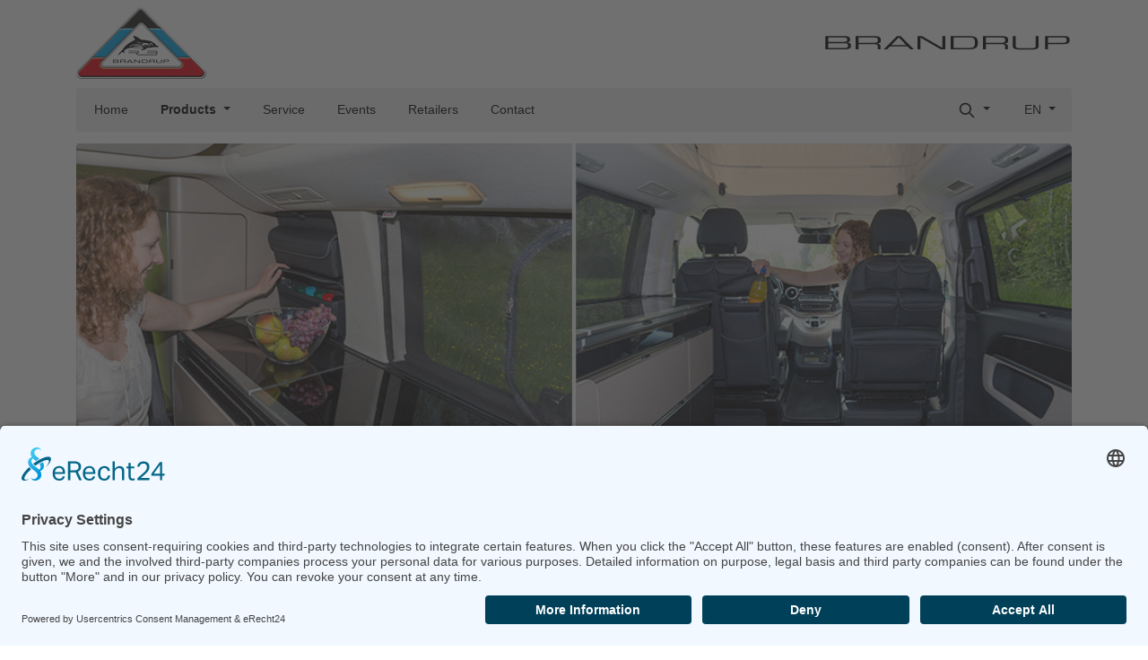

--- FILE ---
content_type: text/html; charset=utf-8
request_url: https://www.brandrup.de/en/brandrup-products/mercedes-benz-equipment/vehicle-interior-daimler-mercedes-benz/
body_size: 4152
content:
<!doctype html>
<html lang="en">
<head>
    <meta charset="utf-8">
    <meta name="viewport" content="width=device-width, initial-scale=1, shrink-to-fit=no">
    <meta name="format-detection" content="telephone=no">
    <title>BRANDRUP - Vehicle interior</title>

    <link rel="stylesheet" href="/css/bootstrap.min.css" integrity="sha384-TX8t27EcRE3e/ihU7zmQxVncDAy5uIKz4rEkgIXeMed4M0jlfIDPvg6uqKI2xXr2" crossorigin="anonymous">

    <link rel="stylesheet" type="text/css" href="/css/slick.css"/>
    <link rel="stylesheet" type="text/css" href="/css/slick-theme.css"/>
    <link rel="stylesheet" type="text/css" href="/css/lightbox.min.css"/>
    <link rel="stylesheet" type="text/css" href="/css/style.css?v=13122024"/>

    <link rel="shortcut icon" type="image/x-icon" href="/img/system/favicon.ico">

    

    <script id="usercentrics-cmp" async data-eu-mode="true" data-settings-id="UhdiETuLV5TBuD" src=https://app.eu.usercentrics.eu/browser-ui/latest/loader.js></script>
    <script type="text/plain" data-usercentrics="reCAPTCHA" src="https://www.google.com/recaptcha/api.js?hl=en" async defer></script>
</head>
<body>

<div class="d-block fixed-top bg-white pt-2">
<section class="container mb-brandrup-logo d-none d-md-block">
    <div class="row d-flex align-items-center">
        <div class="col">
            <a href="/en/" id="logo"><img src="/img/system/brandrup_logo.png" alt="Logo Brandrup" class="img-fluid"></a>
        </div>
        <div class="col text-right slogan-desktop">
            <a href="/en/"><img src="/img/system/brandrup_slogan.png" alt="Slogan Brandrup" class="img-fluid"></a>
        </div>
    </div>
</section>

<header class="container mb-2">

    <!-- mobile-menu start -->
    <div id="mobile-menu" class="container d-md-none py-2">
        <div class="row">

            <div class="col-12 d-flex align-items-center justify-content-between ">
                <a href="/en/" class="d-md-none d-inline-block">
                    <img src="/img/brandrup_logo.png" alt="Logo Brandrup" class="img-fluid logo-mobile">
                </a>
                <a href="/en/" class="d-md-none d-inline-block">
                    <img src="/img/system/brandrup_slogan.png" alt="Logo Slogan" class="img-fluid mxl-2 slogan-mobile">
                </a>
                <a href="#" title="Schließen" id="mobile-menu-close" class="d-flex align-items-center">
                    <svg xmlns="http://www.w3.org/2000/svg" style="width:24px;height:24px;" fill="none" viewBox="0 0 24 24" stroke="currentColor">
                        <path stroke-linecap="round" stroke-linejoin="round" stroke-width="2" d="M6 18L18 6M6 6l12 12"/>
                    </svg>
                </a>
            </div>

            <div class="col-12 mt-3">
                <ul class="list-unstyled mobile-menu-ul"><li>
                  <a class="mobile-menu-link d-flex align-items-center " href="/en/">
                    <span>Home</span>
                    <svg xmlns="http://www.w3.org/2000/svg" style="width:18px;height:18px;" class="ml-auto" fill="none" viewBox="0 0 24 24" stroke="currentColor">
                      <path stroke-linecap="round" stroke-linejoin="round" stroke-width="2" d="M9 5l7 7-7 7" />
                    </svg>
                  </a>
                </li><li>
                  <a class="mobile-menu-link d-flex align-items-center" href="/en/brandrup-products/volkswagen-accessories">
                    <span>Volkswagen Equipment</span>
                    <svg xmlns="http://www.w3.org/2000/svg" style="width:18px;height:18px;" class="ml-auto" fill="none" viewBox="0 0 24 24" stroke="currentColor">
                      <path stroke-linecap="round" stroke-linejoin="round" stroke-width="2" d="M9 5l7 7-7 7" />
                    </svg>
                  </a>
                </li><li>
                  <a class="mobile-menu-link d-flex align-items-center" href="/en/brandrup-products/mercedes-benz-equipment">
                    <span>Mercedes-Benz Equipment</span>
                    <svg xmlns="http://www.w3.org/2000/svg" style="width:18px;height:18px;" class="ml-auto" fill="none" viewBox="0 0 24 24" stroke="currentColor">
                      <path stroke-linecap="round" stroke-linejoin="round" stroke-width="2" d="M9 5l7 7-7 7" />
                    </svg>
                  </a>
                </li><li>
                  <a class="mobile-menu-link d-flex align-items-center " href="/en/hot-news-headlines">
                    <span>Service</span>
                    <svg xmlns="http://www.w3.org/2000/svg" style="width:18px;height:18px;" class="ml-auto" fill="none" viewBox="0 0 24 24" stroke="currentColor">
                      <path stroke-linecap="round" stroke-linejoin="round" stroke-width="2" d="M9 5l7 7-7 7" />
                    </svg>
                  </a>
                </li><li>
                  <a class="mobile-menu-link d-flex align-items-center " href="/en/events">
                    <span>Events</span>
                    <svg xmlns="http://www.w3.org/2000/svg" style="width:18px;height:18px;" class="ml-auto" fill="none" viewBox="0 0 24 24" stroke="currentColor">
                      <path stroke-linecap="round" stroke-linejoin="round" stroke-width="2" d="M9 5l7 7-7 7" />
                    </svg>
                  </a>
                </li><li>
                  <a class="mobile-menu-link d-flex align-items-center " href="/en/find-a-retailer">
                    <span>Retailers</span>
                    <svg xmlns="http://www.w3.org/2000/svg" style="width:18px;height:18px;" class="ml-auto" fill="none" viewBox="0 0 24 24" stroke="currentColor">
                      <path stroke-linecap="round" stroke-linejoin="round" stroke-width="2" d="M9 5l7 7-7 7" />
                    </svg>
                  </a>
                </li><li>
                  <a class="mobile-menu-link d-flex align-items-center " href="/en/contact-form">
                    <span>Contact</span>
                    <svg xmlns="http://www.w3.org/2000/svg" style="width:18px;height:18px;" class="ml-auto" fill="none" viewBox="0 0 24 24" stroke="currentColor">
                      <path stroke-linecap="round" stroke-linejoin="round" stroke-width="2" d="M9 5l7 7-7 7" />
                    </svg>
                  </a>
                </li></ul><form class="form-inline-t mt-2 mt-md-0 d-md-flex justify-content-center" action="/en/searching/search-results/" method="POST" id="container-search-mobile">
                <input class="form-control form-search suche px-2" type="text" placeholder="Search" aria-label="Search" id="sucheMobile" name="search">
                <div class="btn btn-search mx-0" id="openSucheMobile">
                  <svg class="w-h-20" fill="none" stroke="currentColor" viewBox="0 0 24 24" xmlns="http://www.w3.org/2000/svg"><path stroke-linecap="round" stroke-linejoin="round" stroke-width="2" d="M21 21l-6-6m2-5a7 7 0 11-14 0 7 7 0 0114 0z"></path></svg>
                </div>
              </form><div class="w-100 d-flex align-items-center language-mobile mt-4"><a class="language-mobile-link" style="text-transform: uppercase" href="/de/brandrup-produkte/mercedes-benz-zubehoer/fahrzeug-innen-daimler-mercedes-benz/"><img src="/img/system/flags/de.png" alt="Deutsch" title="Deutsch" class="mr-2">de</a><a class="language-mobile-link" style="text-transform: uppercase" href="/en/brandrup-products/mercedes-benz-equipment/vehicle-interior-daimler-mercedes-benz/"><img src="/img/system/flags/en.png" alt="English" title="English" class="mr-2">en</a><a class="language-mobile-link" style="text-transform: uppercase" href="/es/brandrup-productos/mercedes-benz-accesorios/vehiculo-interior-daimler-mercedes-benz/"><img src="/img/system/flags/es.png" alt="Español" title="Español" class="mr-2">es</a><a class="language-mobile-link" style="text-transform: uppercase" href="/fr/brandrup-produits/mercedes-benz-accessoires/interieur-du-vehicule-daimler-mercedes-benz/"><img src="/img/system/flags/fr.png" alt="Français" title="Français" class="mr-2">fr</a></div>
            </div>
        </div><!--row-->
    </div>
    <!-- mobile-menu end -->

    <nav class="navbar navbar-expand-md rounded">

        <a href="/" class="d-md-none">
            <img src="/img/brandrup_logo.png" alt="Logo Brandrup" class="img-fluid logo-mobile">
        </a>

        <a href="/" class="d-md-none">
            <img src="/img/brandrup_slogan.png" alt="Logo Slogan" class="img-fluid slogan-mobile">
        </a>

        <button id="mobile-menu-open" class="navbar-toggler" type="button">
            <svg xmlns="http://www.w3.org/2000/svg" style="width:24px;height:24px;" fill="none" viewBox="0 0 24 24" stroke="currentColor">
                <path stroke-linecap="round" stroke-linejoin="round" stroke-width="2" d="M4 6h16M4 12h8m-8 6h16"/>
            </svg>
        </button>

        <div class="collapse navbar-collapse" id="navbarToggler">
            <ul class="navbar-nav mr-auto"><li class="nav-item ">
                        <a class="nav-link" href="/en/">
                            Home
                        </a>
                      </li><li class="nav-item dropdown d-none d-md-block  active ">
                        <a class="nav-link dropdown-toggle" href="/en/brandrup-products"  id="navbarDropdownMenuLink-1" data-toggle="dropdown" aria-haspopup="true" aria-expanded="false">
                            Products
                        </a>
                        <ul class="dropdown-menu bg-gray desk-menu dropdown-menu-mobile rounded-bottom" aria-labelledby="navbarDropdownMenuLink-1"><li class="">
                                <a class="dropdown-item dropdown-item-mobile desk-menu-link" href="/en/brandrup-products/volkswagen-accessories">
                                    Volkswagen Equipment
                                </a>
                              </li><li class="">
                                <a class="dropdown-item dropdown-item-mobile desk-menu-link" href="/en/brandrup-products/mercedes-benz-equipment">
                                    Mercedes-Benz Equipment
                                </a>
                              </li></ul></li><li class="nav-item ">
                        <a class="nav-link" href="/en/hot-news-headlines">
                            Service
                        </a>
                      </li><li class="nav-item ">
                        <a class="nav-link" href="/en/events">
                            Events
                        </a>
                      </li><li class="nav-item ">
                        <a class="nav-link" href="/en/find-a-retailer">
                            Retailers
                        </a>
                      </li><li class="nav-item ">
                        <a class="nav-link" href="/en/contact-form">
                            Contact
                        </a>
                      </li></ul><ul class="navbar-nav d-none d-md-block">
              <li class="nav-item dropdown">
                <a class="nav-link dropdown-toggle" href="#" id="navbarSearch" data-toggle="dropdown" aria-haspopup="true" aria-expanded="false">
                  <svg class="w-h-20" fill="none" stroke="currentColor" viewBox="0 0 24 24" xmlns="http://www.w3.org/2000/svg"><path stroke-linecap="round" stroke-linejoin="round" stroke-width="2" d="M21 21l-6-6m2-5a7 7 0 11-14 0 7 7 0 0114 0z"></path></svg>
                  <span class="sr-only">Suche</span>
                </a>
                <ul class="dropdown-menu dropdown-menu-right bg-gray px-2 nav-search-form rounded-bottom" aria-labelledby="navbarSearch">
                  <li>
                    <form class="d-flex align-items-center w-100 form-inline-t" method="post" action="/en/searching/search-results/">
                      <input class="form-control w-100 form-search" type="text" placeholder="Search" aria-label="Suche" id="suche" name="search">
                      <button class="btn btn-search" id="xopenSuche" type="submit">
                        <svg class="w-h-20" fill="none" stroke="currentColor" viewBox="0 0 24 24" xmlns="http://www.w3.org/2000/svg"><path stroke-linecap="round" stroke-linejoin="round" stroke-width="2" d="M21 21l-6-6m2-5a7 7 0 11-14 0 7 7 0 0114 0z"></path></svg>
                        <span class="sr-only">Search</span>
                      </button>
                    </form>
                  </li>
                </ul>
              </li>
            </ul><ul class="navbar-nav d-none d-md-block"><li class="nav-item dropdown"><a class="nav-link dropdown-toggle" href="#" id="navbarLanguage" data-toggle="dropdown" aria-haspopup="true" aria-expanded="false" style="text-transform: uppercase">
                          en
                      </a><ul class="dropdown-menu dropdown-menu-right bg-gray desk-menu dropdown-menu-custom rounded-bottom" aria-labelledby="navbarLanguage"><li><a class="dropdown-item desk-menu-link d-flex align-items-center" href="/de/brandrup-produkte/mercedes-benz-zubehoer/fahrzeug-innen-daimler-mercedes-benz/">
                            <img src="/img/system/flags/de.png" alt="Deutsch" title="Deutsch" class="mr-2"> <span class="pt-2px" style="text-transform: uppercase">de</span>
                          </a></li><li><a class="dropdown-item desk-menu-link d-flex align-items-center" href="/en/brandrup-products/mercedes-benz-equipment/vehicle-interior-daimler-mercedes-benz/">
                            <img src="/img/system/flags/en.png" alt="English" title="English" class="mr-2"> <span class="pt-2px" style="text-transform: uppercase">en</span>
                          </a></li><li><a class="dropdown-item desk-menu-link d-flex align-items-center" href="/es/brandrup-productos/mercedes-benz-accesorios/vehiculo-interior-daimler-mercedes-benz/">
                            <img src="/img/system/flags/es.png" alt="Español" title="Español" class="mr-2"> <span class="pt-2px" style="text-transform: uppercase">es</span>
                          </a></li><li><a class="dropdown-item desk-menu-link d-flex align-items-center" href="/fr/brandrup-produits/mercedes-benz-accessoires/interieur-du-vehicule-daimler-mercedes-benz/">
                            <img src="/img/system/flags/fr.png" alt="Français" title="Français" class="mr-2"> <span class="pt-2px" style="text-transform: uppercase">fr</span>
                          </a></li></ul></li></ul>
        </div>
    </nav>
</header>
</div>
<section class="container">
    <div id="partner_map" class="col-12 dis-block"></div>
    <div class="slickslide" ><div><img src="/img/data/top_image/34/34_2.jpg?v=2025" class="img-fluid w-100" alt=""></div></div>
</section>

<section class="container mt-3">
    <div class="row">
    <!-- mobile side menu -->
<div class="col-12 col-md-3 mb-3 d-block d-md-none">
    <div class="collapse-button mt-3">
    <a class="btn btn-dropdown w-100" data-toggle="collapse" href="#collapse-1" role="button" aria-expanded="false" aria-controls="collapse-1">
        Vehicle interior<span class="caret caret-down"></span>
    </a>
</div><div class="collapse " id="collapse-1">
    <div class="card card-body no-border border-b">
        <a href="/en/brandrup-products/mercedes-benz-equipment/vehicle-interior-daimler-mercedes-benz" class="dropdown-item dropdown-item-desktop active">Vehicle interior</a><a href="/en/brandrup-products/mercedes-benz-equipment/vehicle-exterior-mercedes-benz" class="dropdown-item dropdown-item-desktop">Vehicle exterior</a><a href="/en/brandrup-products/mercedes-benz-equipment/camping-outdoor-daimler-mercedes-benz-marco-polo" class="dropdown-item dropdown-item-desktop">Camping / Outdoor</a>
    </div>
</div><div class="collapse-button mt-3">
    <a class="btn btn-dropdown w-100" data-toggle="collapse" href="#collapse-2" role="button" aria-expanded="false" aria-controls="collapse-2">
        Select category<span class="caret caret-down"></span>
    </a>
</div><div class="collapse show" id="collapse-2">
    <div class="card card-body no-border border-b">
        <a href="/en/brandrup-products/mercedes-benz-equipment/vehicle-interior-daimler-mercedes-benz/utilities-mercedes-benz-v-class-marco-polo" class="dropdown-item dropdown-item-desktop">UTILITIES</a><a href="/en/brandrup-products/mercedes-benz-equipment/vehicle-interior-daimler-mercedes-benz/multibox-carrybag-mercedes-benz-viano-marco-polo" class="dropdown-item dropdown-item-desktop">MULTIBOX CarryBag</a><a href="/en/brandrup-products/mercedes-benz-equipment/vehicle-interior-daimler-mercedes-benz/ixtend-mercedes-benz-viano-marco-polo" class="dropdown-item dropdown-item-desktop">iXTEND</a><a href="/en/brandrup-products/mercedes-benz-equipment/vehicle-interior-daimler-mercedes-benz/ixtend-fitted-sheet-mercedes-benz-viano-marco-polo" class="dropdown-item dropdown-item-desktop">iXTEND fitted sheet</a><a href="/en/brandrup-products/mercedes-benz-equipment/vehicle-interior-daimler-mercedes-benz/mercedes-benz-v-class-protection" class="dropdown-item dropdown-item-desktop">Protection</a><a href="/en/brandrup-products/mercedes-benz-equipment/vehicle-interior-daimler-mercedes-benz/velour-carpets-mercedes-benz-viano-marco-polo" class="dropdown-item dropdown-item-desktop">Velour carpets</a><a href="/en/brandrup-products/mercedes-benz-equipment/vehicle-interior-daimler-mercedes-benz/isolite-inside-mercedes-benz-viano-v-class-marco-polo" class="dropdown-item dropdown-item-desktop">ISOLITE Inside</a><a href="/en/brandrup-products/mercedes-benz-equipment/vehicle-interior-daimler-mercedes-benz/flyout-mosquito-nets-mercedes-benz-marco-polo-v-class-viano" class="dropdown-item dropdown-item-desktop">FLYOUT</a><a href="/en/brandrup-products/mercedes-benz-equipment/vehicle-interior-daimler-mercedes-benz/air-safe-mercedes-benz-v-class-marco-polo-viano" class="dropdown-item dropdown-item-desktop">AIR-SAFE</a><a href="/en/brandrup-products/mercedes-benz-equipment/vehicle-interior-daimler-mercedes-benz/toilet-mercedes-benz-marco-polo" class="dropdown-item dropdown-item-desktop">Toilet</a>
    </div>
</div>
</div>
<!-- /mobile side menu --><div class="col-12 col-md-3 d-none d-md-block pr-0">
    <div class="list-group rounded">
        <a href="/en/brandrup-products/mercedes-benz-equipment/vehicle-interior-daimler-mercedes-benz" class="list-group-item list-group-item-action menuitem active">Vehicle interior</a><a href="/en/brandrup-products/mercedes-benz-equipment/vehicle-interior-daimler-mercedes-benz/utilities-mercedes-benz-v-class-marco-polo" class="list-group-item list-group-item-action subitem">UTILITIES</a><a href="/en/brandrup-products/mercedes-benz-equipment/vehicle-interior-daimler-mercedes-benz/multibox-carrybag-mercedes-benz-viano-marco-polo" class="list-group-item list-group-item-action subitem">MULTIBOX CarryBag</a><a href="/en/brandrup-products/mercedes-benz-equipment/vehicle-interior-daimler-mercedes-benz/ixtend-mercedes-benz-viano-marco-polo" class="list-group-item list-group-item-action subitem">iXTEND</a><a href="/en/brandrup-products/mercedes-benz-equipment/vehicle-interior-daimler-mercedes-benz/ixtend-fitted-sheet-mercedes-benz-viano-marco-polo" class="list-group-item list-group-item-action subitem">iXTEND fitted sheet</a><a href="/en/brandrup-products/mercedes-benz-equipment/vehicle-interior-daimler-mercedes-benz/mercedes-benz-v-class-protection" class="list-group-item list-group-item-action subitem">Protection</a><a href="/en/brandrup-products/mercedes-benz-equipment/vehicle-interior-daimler-mercedes-benz/velour-carpets-mercedes-benz-viano-marco-polo" class="list-group-item list-group-item-action subitem">Velour carpets</a><a href="/en/brandrup-products/mercedes-benz-equipment/vehicle-interior-daimler-mercedes-benz/isolite-inside-mercedes-benz-viano-v-class-marco-polo" class="list-group-item list-group-item-action subitem">ISOLITE Inside</a><a href="/en/brandrup-products/mercedes-benz-equipment/vehicle-interior-daimler-mercedes-benz/flyout-mosquito-nets-mercedes-benz-marco-polo-v-class-viano" class="list-group-item list-group-item-action subitem">FLYOUT</a><a href="/en/brandrup-products/mercedes-benz-equipment/vehicle-interior-daimler-mercedes-benz/air-safe-mercedes-benz-v-class-marco-polo-viano" class="list-group-item list-group-item-action subitem">AIR-SAFE</a><a href="/en/brandrup-products/mercedes-benz-equipment/vehicle-interior-daimler-mercedes-benz/toilet-mercedes-benz-marco-polo" class="list-group-item list-group-item-action subitem">Toilet</a><a href="/en/brandrup-products/mercedes-benz-equipment/vehicle-exterior-mercedes-benz" class="list-group-item list-group-item-action menuitem">Vehicle exterior</a><a href="/en/brandrup-products/mercedes-benz-equipment/camping-outdoor-daimler-mercedes-benz-marco-polo" class="list-group-item list-group-item-action menuitem">Camping / Outdoor</a>
    </div>
</div><div class="col-12 col-md-9"><div class="row"><div class="col-12 mb-3">
    <div class="list-group h1-box rounded">
        <h1 class="list-group-item active h1-active">Vehicle interior</h1>
    </div>
</div></div><!-- /row product --></div>
    </div>
</section>

<!-- FOOTER -->
<section class="container mt-3">
    <footer class="row">
        <div class="col-12 col-md-12">
            © 2026 BRANDRUP. All rights reserved. | <a href="/en/contact/legal-notice/">Legal notice</a> | <a href="/en/contact/legal-policy/">Legal policy</a> | <a href="/en/contact/enterprise/">Enterprise</a> | <a href="/en/contact/unsere-umwelt/">Environment</a> | <a href="javascript:UC_UI.showSecondLayer();">Cookie-Settings</a>
        </div>
    </footer>
</section>

<button id="backtotop" title="Zum Seitenanfang">
    <svg xmlns="http://www.w3.org/2000/svg" fill="none" viewBox="0 0 24 24" stroke-width="1.5" stroke="currentColor">
        <path stroke-linecap="round" stroke-linejoin="round" d="m4.5 15.75 7.5-7.5 7.5 7.5" />
    </svg>
</button>

</body>
<script src="/js/jquery-3.5.1.min.js" integrity="sha256-9/aliU8dGd2tb6OSsuzixeV4y/faTqgFtohetphbbj0=" crossorigin="anonymous"></script>
<script src="/js/bootstrap.bundle.min.js" integrity="sha384-ho+j7jyWK8fNQe+A12Hb8AhRq26LrZ/JpcUGGOn+Y7RsweNrtN/tE3MoK7ZeZDyx" crossorigin="anonymous"></script>
<script type="text/javascript" src="/js/slick.min.js"></script>
<script type="text/javascript" src="/js/lightbox.min.js"></script>
<script src="/js/script.js?v=20241129"></script>
<!-- Google tag (gtag.js) -->
<script type="text/plain" data-usercentrics="Google Analytics" async src="https://www.googletagmanager.com/gtag/js?id=G-V6Z3V2Z31E"></script>
<script type="text/plain" data-usercentrics="Google Analytics">
    window.dataLayer = window.dataLayer || [];
    function gtag(){dataLayer.push(arguments);}
    gtag('js', new Date());

    gtag('config', 'G-V6Z3V2Z31E');
</script>

<script>
    $(document).ready(function () {
        window.addEventListener('UC_UI_INITIALIZED', function(event) {
            document.getElementById("usercentrics-root").shadowRoot.append(
                Object.assign(document.createElement("STYLE"),{
                    innerText : `button[data-testid="uc-privacy-button"] {
                                          display:none
                                        }`
                })
            );
        });
    });

    $('#backtotop').on('click',function(){
        $("html, body").stop().animate({scrollTop:0}, 500);
    })

    $(document).on('scroll', function(){
        if (document.body.scrollTop > 60 || document.documentElement.scrollTop > 60) {
            $('#backtotop').css('display','block');
        } else {
            $('#backtotop').css('display','none');
        }
    })
</script>



</html>


--- FILE ---
content_type: text/css
request_url: https://www.brandrup.de/css/style.css?v=13122024
body_size: 3248
content:
/* primary */
:root{
  --primary: #009ee2;
  --primary-link: #007bff;
  --primary-light: #acd4e6;
  --primary-shade: #EBF9FF;
  --primary-shade-dark: #00567A;
  --primary-red: #e3000f;
}

body{
  font-family: Arial, Helvetica, sans-serif;
  color: #1b1b1b;
  font-size: 14px;
  /* padding-top: 10px; */
}

h1{
  font-size: 18px;
}

h2{
  font-size: 16px;
  font-weight: 600;
  margin-bottom: 16px;
  line-height: 1.65;
}

a{
  color: var(--primary-link);
}

button:focus{
  outline: 0px;
}

.btn.focus, .btn:focus{
  box-shadow: none;
}

.btn,
.dropdown-menu{
  border-radius: 0px;
  border: 0px;
}

.dropdown-item{
  width: 100%;
  white-space: initial;
}

ul.dropdown-menu .dropdown-item{
  white-space: nowrap;
}

.dropdown-item:active{
  color: #16181b;
  text-decoration: none;
  background-color: #f8f9fa;
}

.carousel-control-prev,
.carousel-control-next{
  width: 70px;
}

.carousel a{
  display: flex !important;
}

@media screen and (max-width: 767px){
  .carousel a{
    display: none !important;
  }
  .carousel a.carousel-control-prev,
  .carousel a.carousel-control-next{
    display: flex !important;
  }

  .content-box .carousel-item,
  .content-box .carousel-item.active{
    width: auto;
  }
}

.content-box .carousel-control-next,
.content-box .carousel-control-prev{
  opacity: 1;
  width: 30px;
}

.w-h-20{
  width:20px;
  height:20px;
}

.navbar{
  /* background-color: #ccc; dunkel-grau */
  background-color: #f1f1f1;
  padding: 0;
}

.navbar a{
  text-decoration: none;
}

.nav-item{
  padding: 6px 10px;
}

@media screen and (min-width: 768px){

  .navbar-gradient{
    background: rgb(204,204,204);
    background: linear-gradient(0deg, rgba(204,204,204,1) 0%, rgba(241,241,241,1) 100%);
  }

  .navbar-darkg{
    background-color: #ccc !important;
  }

  .nav-item:first-of-type{
    padding-left: 12px;
  }

  .nav-item:hover{
    background-color: #dbdbdb;
  }

  .nav-item-s:hover{
    background-color: #dbdbdb;
  }
}

@media screen and (max-width: 767px){
  .nav-item{
    padding: 0;
  }

  .navbar{
    background-color: white;
    /* border-bottom: 1px solid var(--primary); */
    /* padding-bottom: 1rem; */
    padding-left: 0px;
    padding-right: 0px;
  }

  .navbar-collapse{
    padding-top: 7px;
  }

}

.logo-mobile{
  max-height: 40px;
}

.slogan-mobile{
  max-width: 110px !important;
}

.nav-link,
.nav-link:hover{
  color: black;
}

/*.nav-link:hover{
  color: white;
}*/

.nav-item.active{
  font-weight: 600;
}

.nav-item-s.active{
  font-weight: 600;
}

@media screen and (min-width: 767px) and (max-width: 991px){
  .nav-link{
    font-size: 14px;
  }

  /* .slogan-desktop {
    text-align: left !important;
    padding-left: 0;
    margin-left: -277px;
  } */

}

.navbar-toggler{
  background-color: #bababa;
  border:1px solid #919191;
}

.navbar-toggler button:focus{
  outline: 0px !important;
}

.navbar-burger-icon{
  display: block;
  width: 28px;
  height: 3px;
  background-color: var(--primary);
  margin: 6px 0;
}

@media screen and (max-width: 767px){
  .navbar-toggler{
    background-color: white;
    border: 0px solid #919191;
    padding: 0;
  }

}

.navbar-zusatz{
  padding: .25rem .75rem;
  font-size: 1.25rem;
  line-height: 1;
}

.dropdown-menu-custom{
  /*background-color:blue;*/
  min-width: 20px !important;
}

@media screen and (max-width: 767px){
  .dropdown-menu-mobile{
    border: 0px;
    /*background-color:  var(--primary-light);*/
    margin: 0;
    padding: 7px 0;
    font-size: 14px;
  }
}

.btn-search{
  /* color:#495057; */
  /* background-color:#fff; */
  border-radius: 0px;
  height: 38px;
  background-color: var(--primary);
  color: #fff;
}

.btn-search:focus {
  border: 1px solid #495057;
  color: #fff;
}

.btn-search:hover {
  color: #fff;
}

.form-search{
  border: 0px solid blue;
  border-radius: 0px;
  /*width: auto;
  max-width: 120px;*/
}

.form-search:focus{
  box-shadow: initial;
  border-color: lightgrey;
}

@media screen and (max-width: 767px){
  .form-search{
    max-width: inherit;
  }
}

.list-group{
  border-radius: 0px;
}

.list-group-item{
  font-size: 14px;
}

.list-group-item.active{
  background-color: var(--primary);
  border: 0px solid var(--primary);
  color: white;
  font-weight: 600;
}

.list-group-item-action:not(.active):focus,
.list-group-item-action:not(.active):hover{
  /* background-color: #dbdbdb; */
  background-color: #f1f1f1;
  color: #000;
}

.h1-box,
.content-box{
  border: 1px solid #ccc;
}

.content-box{
  /*padding:.75rem 1.25rem;*/
  padding:1.25rem 1.25rem;
  word-break: break-word;
}

@media screen and (max-width:991px){
  .content-box a{
    display: block;
  }
}

.title{
  font-weight: 600;
}

.h1-active{
  background-color:#f6f6f6 !important;
  color: #495057 !important;
}

.h1-box h1{
  line-height: inherit;
  margin-bottom:0px;
}

footer{
  color:#495057;
  font-size: 12px;
  margin-bottom: 15px;
}

@media screen and (max-width: 767px){
  footer{
    margin-bottom: 5px;
  }
}

footer a,
footer a:hover{
  color: #494949;
}

/*.btn-dropdown{
  color: #494949;
  background-color: #d8d8d8;
}
*/

/* new dropdown */
.btn-dropdown{
  background-color:white;
  border-bottom: 2px solid lightgrey;
}

.btn-dropdown-active{
  border-bottom: 2px solid var(--primary);
}


.btn-primary{
  background-color: var(--primary);
  border-color: var(--primary);
}

.form-group label{
  font-size: 14px;
}

.eventheader{
  background-color: #d8d8d8;
}

.event{
  border-bottom: 1px solid #d8d8d8;
}

.event:last-of-type{
  border-bottom: 0px;
}

.menuitem{
  background-color: #f6f6f6;
}

.subitem{
  padding-left: 25px;
}

.subsubitem{
  padding-left: 45px;
}

.subitem-active,
.subsubitem-active{
  font-weight: 600;
}

.product-box{
  /*margin-bottom: 1rem!important;*/
}
/*
@media screen and (max-width: 991px){
  .product-box img{
    max-height: 200px;
    object-fit:cover;
  }
}
*/
.pt-2px{
  padding-top: 2px;
}

.dropdown:hover .dropdown-menu{
  display: block;
}

.dropdown-menu{
  margin-top: 0;
}

.dropdown-menu-shadow{
  box-shadow: 0px 20px 23px 0px rgba(94,94,94,0.55);
}

@media screen and (max-width: 767px){
  .form-inline-t{
    display: -ms-flexbox;
    display: flex;
    -ms-flex-flow: row wrap;
    flex-flow: row wrap;
    -ms-flex-align: center;
    align-items: center;
  }
}

.suche{
  /*display: block !important;*/
  /*transition: width .5s;*/
  width: 100%;
  max-width: calc(100% - 46px);
}

@media screen and (min-width: 768px){
  .suche{
    /*width: 370px !important;
    max-width: 170px;*/
    width: 0px;
    /*border-right: 1px solid white;*/
    transition: width .5s;
  }

  .suche:focus{
    /*max-width: calc(100% - 46px) !important;*/
    /* width: 370px; */
  }


}

.suche:focus{
  max-width: calc(100% - 46px);
}

@media screen and (max-width: 767px){
  .suche{
    border: 1px solid lightgrey;
    border-right: 0px;
    /*max-width: calc(100% - 46px);*/
    width: 100% !important;
  }

  .btn-search{
    border: 1px solid lightgrey;
    background-color: lightgray;
  }
}

@media screen and (max-width: 767px){
  .container, .container-sm{
    max-width: 100%;
  }
}

#container-search{
  margin-right: 10px;
}

@media screen and (min-width: 768px) and (max-width: 991px){
  #container-search{
    position: absolute;
    top: -38px;
    right: 0px;
    margin-right: 0px;
  }

  #container-search .form-control{
    height: 29px;
    border-bottom: 1px solid lightgrey;
  }

  #container-search .btn-search{
    background-color: rgb(236, 236, 236);
    height: 30px;
    padding: 0 12px;
  }

  #container-search .w-h-20{
    width: 16px;
    height: 16px;
  }
}

#cookiedark{
  display: none;
  position: fixed;
  top: 0px;
  left: 0px;
  width: 100%;
  height: 100%;
  background: rgb(0, 0, 0);
  opacity: 0.7;
  z-index: 1000;
}

/* #cookiebox {
  position: absolute;
  bottom: 0;
  color: white;
  background-color: var(--primary-shade-dark);
  text-align: center;
  line-height: 1.5em;
  font-size: 16px;
  z-index:999;
} */
#cookiebox {
  position: fixed;
  top: 20%;
  display: none;
  margin: 40px auto;
  background-color: var(--primary-shade-dark);
  color: white;
  text-align: center;
  font-size: 16px;
  line-height: 1.5rem;
  width: 50%;
  padding: 40px 10px;
  left: 25%;
  z-index: 2147483647;
  display: flex;
  justify-content: center;
  align-items: center;
}

@media screen and (max-width: 767px){
  #cookiebox{
    width: 80%;
    margin: 0px auto;
    left: 0;
    right:0;
    bottom:0;
    max-height: 380px;
  }
}

#cookiebox .btn-primary:hover{
  border: 1px solid white;
}

#cookiebox button{
  padding: 7px 60px;
}

#cookiebox a{
  color: white;
  text-decoration: underline;
}

.badge{
  font-size: 10px;
  background-color: var(--primary);
}

.badge-mobile{
  position: absolute;
  top: 0;
  right: 0;
}

@media screen and (min-width: 768px){
  .badge-mobile{
    right: -3px;
  }
}

.card{
  border-radius: 0px;
  font-size: 16px;
  padding-left: 0px;
  padding-right: 0px;
}

.caret-down {
  display: inline-block;
  margin-left: .255em;
  vertical-align: .255em;
  content: "";
  border-top: .3em solid;
  border-right: .3em solid transparent;
  border-bottom: 0;
  border-left: .3em solid transparent;
}

.caret-up {
  display: inline-block;
  margin-left: .255em;
  vertical-align: .255em;
  content: "";
  border-bottom: .3em solid;
  border-right: .3em solid transparent;
  border-topp: 0;
  border-left: .3em solid transparent;
}

.switch_label{
  float: left;
  margin-right: 10px;
}

.product_color_switch span{
  height: 15px;
  width: 15px;
  display: inline-block;
  vertical-align: middle;
  margin: 5px;
  position: relative;
  cursor: pointer;
  border-radius: 100%;
}

.product_color_switch span.active::before {
  content: "";
  border: 2px solid #fff;
  position: absolute;
  left: 0;
  right: 0;
  top: 0;
  bottom: 0;
  margin: -3px;
  border-radius: 100%;
  box-shadow: 0 0 5px rgb(0 0 0 / 50%);
}

.btn-primary:hover {
  color: #fff;
  background-color: var(--primary-shade-dark);
  border-color: var(--primary-shade-dark);
}

.uvp{
  text-decoration: line-through;
  color: #494949;
}

.aktionspreis{
  font-weight: bold;
  color: var(--primary-red);
}

.dropdown-item-desktop{
  white-space: initial !important;
}

.no-link, .no-link:hover{
  color: black !important;
}

.no-border{
  border: 0px solid transparent !important;
}

.border-b{
  border-bottom: 1px solid lightgrey !important;
}

.dropdown-nav-mobile{
  font-size: 14px;
}

.info{
  font-size: 12px;
}

.date{
  color: #495057;
}

.title{
  font-weight: bold;
}

/*.slick-prev, .slick-next {
  font-size: 0;
  line-height: 0;
  position: absolute;
  top: 50%;
  display: block;
  width: 20px;
  height: 20px;
  padding: 0;
  -webkit-transform: translate(0, -50%);
  -ms-transform: translate(0, -50%);
  transform: translate(0, -50%);
  cursor: pointer;
  color: transparent;
  border: none;
  outline: none;
  background: transparent;
  z-index:999;
}*/

/*.slick-dots{
  bottom: 8px;
}*/

.slick-dots li button:before{
  color: lightgrey;
  opacity: 1;
  font-size: 10px;
}

.slick-dots li.slick-active button:before{
  color: var(--primary);
}

.slick-next{
  right: 20px;
}

.slick-prev{
  left: 20px;
  z-index: 999;
}

.logo-card{
  padding: 12px;
  /*width: 150px;*/
  /*min-height: 80px;
  margin-right: 12px;
  display: inline-block;*/
  text-align: center;
  border:1px solid lightgray;
  height: 100%;
}

/*.logo-card img{
  max-height: 80px;
}*/
.logo-image{
  width: 100%;
  /*border: 1px solid green;*/
  height: 50px;
}

.logo-card a, .logo-card a:hover{
  text-decoration: none;
  color: black;
}

.logo-card-text{
  /*text-align: left;*/
  margin-top: 1rem;
}

.logo-headline{
  font-weight: bold;
}

.bg-gray{
  background-color: #f1f1f1 !important;
}

.desk-menu{
  border-top: 0px solid #f1f1f1;
  padding: 0px;
}

.desk-menu-link{
  padding: 12px 12px;
  font-size: 14px;
}

.desk-menu-link:hover{
  background-color: #dbdbdb;
}

.nav-item-s{
  padding: 4px 10px;
}

#mobile-menu{
  display: none;
  position: absolute;
  top: 0px;
  left:0px;
  width: 100%;
  height: 100vh;
  z-index: 9999;
  /* background-color: white; */
  background: rgb(223,223,223);
  background: linear-gradient(0deg, rgba(223,223,223,1) 0%, rgba(250,250,250,1) 57%, rgba(255,255,255,1) 100%);
  padding:10px 15px;
}

#mobile-menu-close,
#mobile-menu-open{
  color: #495057;
}

.mobile-menu-ul{
  padding: 12px;
}

.mobile-menu-ul li{
  border-bottom: 1px solid #ccc;
}

/* .mobile-menu-ul li:last-of-type{
  border-bottom: 0px;
} */

.mobile-menu-link{
  padding: 12px 0px;
  color: #495057;
  width: 100%;
  font-size: 18px;
}

.mobile-menu-link:hover{
  color: black;
  text-decoration: none;
}

.mobile-menu-link.active{
  font-weight: bold;
}

#container-search-mobile{
  padding: 0px 12px;
  margin-top: 28px !important;
}

.language-mobile{
  padding: 0px 12px;
  margin-top: 32px !important;
}

.language-mobile-link{
  display: block;
  width:25%;
  padding: 12px;
  color: #495057;
}

.language-mobile-link:hover{
  color: black;
  text-decoration: none;
}

.mb-brandrup-logo{
  margin-bottom: 10px;
}

hr{
  border-top: 1px solid rgba(0,0,0,.4);
}

.nav-search-form {
  width: 300px;
}

/* new */
body {
  background-color: #fff;
  padding-top: 60px;
}

#mobile-menu {
  padding-top: 0;
  overflow: auto;
}

@media screen and (min-width: 768px) {
  body {
    padding-top: 160px;
  }
}

.smallFormField {
  opacity: 0;
  position: absolute;
  top: 0;
  left: 0;
  height: 0;
  width: 0;
  z-index: -1;
}

#backtotop {
    display: none;
    position: fixed;
    bottom: 20px;
    right: 30px;
    z-index: 99;
    border: none;
    outline: none;
    background-color: var(--primary);
    color: white;
    cursor: pointer;
    padding: 15px;
    border-radius: 10px;
}

#backtotop svg {
    width: 20px;
    height: 20px;
}

#backtotop:hover {
    background-color: #0056b3;
}

--- FILE ---
content_type: application/javascript
request_url: https://www.brandrup.de/js/script.js?v=20241129
body_size: 1994
content:
/*

  $('.product_color_switch span').each(function() {
    var get_color = $(this).attr('data-color');
    $(this).css("background-color", get_color);
  });
  
  $('.product_color_switch span').on("click touch", function() {
    alert("click");
    $(this).siblings(this).removeClass('active').end().addClass('active');
  });
*/

$(document).ready(function () {

  if(typeof initializemap == 'function') {
    $('.slickslide').hide();
    $('#partner_map').css('height','350px');
    initializemap();
  } else {
    $('.slickslide').each(function() {
      var $this = $(this);
      if ($this.children().length > 1) {
        $this.slick({
          autoplay: true,
          arrows: false,
          dots: true,
          slidesToShow: 1,
          //prevArrow:"<button type='button' class='slick-prev pull-left'><i class='fa fa-chevron-left' aria-hidden='true'></i></button>",
          //nextArrow:"<button type='button' class='slick-next pull-right'><i class='fa fa-chevron-right' aria-hidden='true'></i></button>"
        });
      }else{
        $this.slick({
          autoplay: false,
          arrows: false,
          dots: false,
          slidesToShow: 1,
          //prevArrow:"<button type='button' class='slick-prev pull-left'><i class='fa fa-chevron-left' aria-hidden='true'></i></button>",
          //nextArrow:"<button type='button' class='slick-next pull-right'><i class='fa fa-chevron-right' aria-hidden='true'></i></button>"
        });
      }
    });
  }

  //$('#cookiebox, #cookiedark').hide();

  // close bootstrap navi on click
  /*$(document).click(function (event) {
      var target = $(event.target);
      var _mobileMenuOpen = $(".navbar-collapse").hasClass("show");
      if (_mobileMenuOpen === true && !target.hasClass("navbar-toggler") ) {
          $("button.navbar-toggler").click();
      }
  });*/



    $('.slickslide-product-mobile').slick({
      autoplay: true,
      arrows: false,
      dots: true,
      adaptiveHeight: true,
      slidesToShow: 1,
      //prevArrow:"<button type='button' class='slick-prev pull-left'><i class='fa fa-chevron-left' aria-hidden='true'></i></button>",
      //nextArrow:"<button type='button' class='slick-next pull-right'><i class='fa fa-chevron-right' aria-hidden='true'></i></button>"
    });

    $('.slickslide-product').slick({
      autoplay: true,
      arrows: false,
      dots: true,
      adaptiveHeight: true,
      slidesToShow: 1,
      //prevArrow:"<button type='button' class='slick-prev pull-left'><i class='fa fa-chevron-left' aria-hidden='true'></i></button>",
      //nextArrow:"<button type='button' class='slick-next pull-right'><i class='fa fa-chevron-right' aria-hidden='true'></i></button>"
    });
  
  
  //open dropdown on hover
  $(".dropdown").hover(function(){
    var dropdownMenu = $(this).children(".dropdown-menu");
    if(dropdownMenu.is(":visible")){
        dropdownMenu.parent().toggleClass("open");
    }
  });

  $(".collapse").on('show.bs.collapse', function(){
    console.log('object');
    $(this).prev(".collapse-button").find(".caret").removeClass("caret-down").addClass("caret-up");
  }).on('hide.bs.collapse', function(){
    console.log('object hide');
    $(this).prev(".collapse-button").find(".caret").removeClass("caret-up").addClass("caret-down");
  });
  
  function setCookie(key, value) {
    //var expires = new Date();
    //expires.setTime(expires.getTime() + (1 * 24 * 60 * 60 * 1000));
    //document.cookie = key + '=' + value +';path=/'+ ';expires=Thu, 31 Dec 2099 23:59:59 UTC';
    var yearPlus = new Date(new Date().setFullYear(new Date().getFullYear() + 1))
    document.cookie = key + '=' + value +';path=/'+ ';expires='+yearPlus;
  }
    
  function getCookie(key) {
      var keyValue = document.cookie.match('(^|;) ?' + key + '=([^;]*)(;|$)');
      return keyValue ? keyValue[2] : null;
  }

  if(getCookie("cookiebar") == "1"){
    //alert("cookie already set need sleep");
    $("#cookiebox").hide();
    $("#cookiedark").hide();
  }else{
    //alert("no cookie makes bb sad");
    $("#cookiebox").css('display','block'); 
    $("#cookiedark").css('display','block');
  }

  $("#cookieAccepted").on("click",function(){
      setCookie("cookiebar",1);
      $("#cookiebox").hide();
      $('#cookiedark').hide();
      //alert("cookie yummy yummy");
});

if( $(window).width() > 767 ){
  $('.suche').css('width','0px').css('padding','0 0');
  $('#openSuche').on('click',function(){
    if( $('.suche').width() > 1){
      if( $('#suche').val().length > 0){
        $('#container-search').submit();
      }else{
        $('.suche').css('width','0px').css('padding','0 0');
      }
    }else{
      $('.suche').css('width','285px').css('padding','0.375rem 0.75rem');
      $('.suche').focus();
    }
  });
}else{
  $('#openSuche').on('click',function(){
    if( $('#suche').val().length > 0){
      $('#container-search').submit();
    }
  });
}

$('#openSucheMobile').on('click',function(){
  if( $('#sucheMobile').val().length > 0){
    $('#container-search-mobile').submit();
  }
});

$('#mobile-menu-open').on('click',function(){
  $('#mobile-menu').show();
});

  $('#mobile-menu-close').on('click',function(){
    $('#mobile-menu').hide();
  });

  // Video Lightbox with Bootstrap Modal
  $('a[data-video="video"]').on('click', function(e) {
    e.preventDefault();
    const videoSrc = $(this).attr('href');
    const modalHtml = '<div class="modal fade" id="videoModal" tabindex="-1" role="dialog" aria-hidden="true">' +
        '<div class="modal-dialog modal-lg modal-dialog-centered" role="document">' +
        '<div class="modal-content" style="background:transparent; border:none;">' +
        '<div class="modal-header" style="border:none; padding:0;">' +
        '<button type="button" class="close" data-dismiss="modal" aria-label="Close" style="color:#fff; opacity:1; padding: 10px; position: absolute; right: -40px; top: -10px;">' +
        '<span aria-hidden="true" style="font-size:35px;">&times;</span>' +
        '</button>' +
        '</div>' +
        '<div class="modal-body" style="padding:0;">' +
        '<video width="100%" controls autoplay>' +
        '<source src="' + videoSrc + '" type="video/mp4">' +
        'Your browser does not support the video tag.' +
        '</video>' +
        '</div>' +
        '</div>' +
        '</div>' +
        '</div>';

    // Remove existing modal if any
    $('#videoModal').remove();
    $('body').append(modalHtml);
    $('#videoModal').modal('show');
    
    // Stop video when modal is hidden
    $('#videoModal').on('hidden.bs.modal', function () {
        $(this).find('video')[0].pause();
        $(this).find('video').attr('src', '');
        $(this).remove();
    });
  });

});

//GOOGLE RECAPTCHA
function onRecaptchaClick(token) {
  document.getElementById("form-submit-button").disabled = false;
  document.getElementById("form-submit-button").title = '';

}
function onRecaptchaExpired(token) {
  document.getElementById("form-submit-button").disabled = true;
  document.getElementById("form-submit-button").title = pleaseCheckRecaptcha;
}
